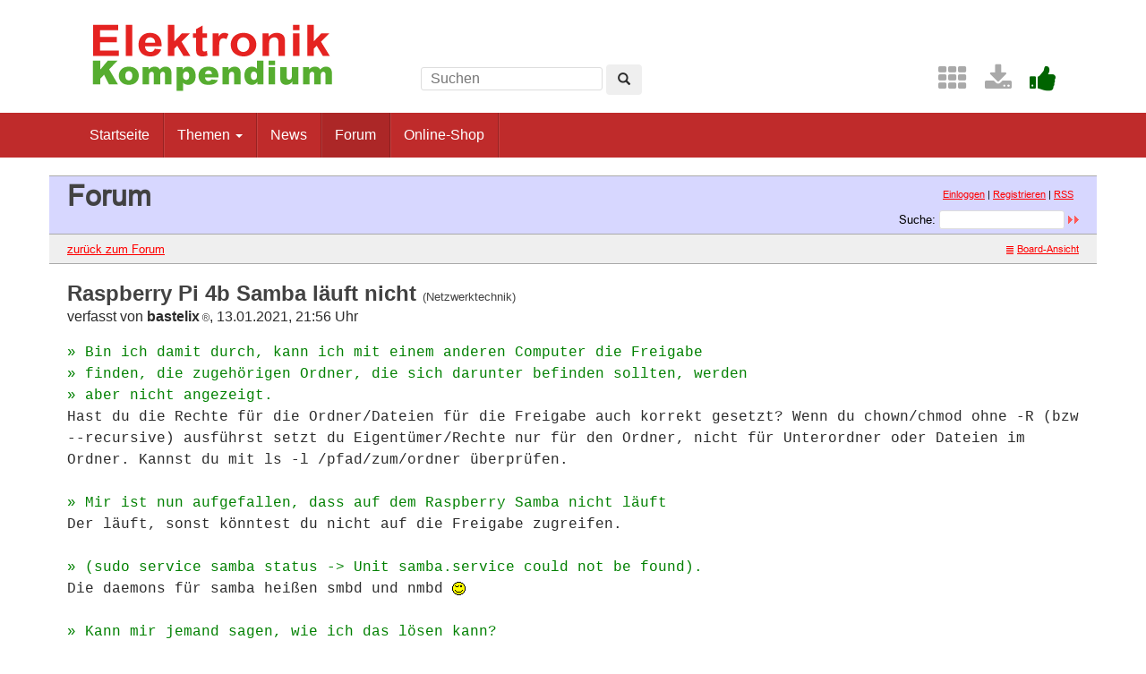

--- FILE ---
content_type: text/html; charset=UTF-8
request_url: https://www.elektronik-kompendium.de/forum/forum_entry.php?id=286218&page=0&category=Netzwerktechnik&order=time
body_size: 3458
content:
<!DOCTYPE html>
<html lang="de-DE">
<head>
<meta name="robots" content="index, follow, noarchive" />
<meta http-equiv="content-type" content="text/html; charset=utf-8" />
<meta http-equiv="X-UA-Compatible" content="IE=edge" />
<meta name="viewport" content="width=device-width, initial-scale=1" />
<title>Raspberry Pi 4b Samba läuft nicht - Elektronik-Forum</title>
<link rel="manifest" href="/res/assets/manifest.json" />
<link rel="icon" type="image/png" href="/res/assets/img/favicon.png" />
<link rel="apple-touch-icon" sizes="192x192" href="/res/assets/img/icon-192.png" />
<link rel="alternate" type="application/rss+xml" title="Raspberry Pi 4b Samba läuft nicht - Elektronik-Forum" href="/forum/rss.php" />
<link rel="stylesheet" href="/res/assets/css/style.css" type="text/css" media="all" />
<link rel="stylesheet" href="/forum/style.css" type="text/css" media="all" />
<script type="text/javascript">
if (top != self) top.location = self.location;
</script>
<script type="text/javascript" src="/res/assets/js/jquery.min.js"></script>
<script type="text/javascript" src="/res/assets/js/bootstrap.min.js"></script>
<script type="text/javascript" src="/forum/javascripts.js"></script>
</head>

<body class="page">
<div id="page" class="hfeed site">

<div class="container header-area">
<header id="masthead" class="site-header col-sm-12" role="banner">

<div class="site-branding col-md-4">
<div id="logo"><a href="/"><img src="/res/assets/img/logo.png" height="86" width="275" alt="Elektronik-Kompendium.de" /></a></div>
<div class="hidden-lg hidden-md">
<form method="get" action="/service/suchen/suchen.php" target="_top" name="suchen"><input type="text" name="q" maxlength="255" placeholder="Suchen"><button type="submit" name="sa" class="btn" aria-label="Left Align"><span class="glyphicon glyphicon-search" aria-hidden="true"></span></button></form>
</div>
</div>

<div class="site-search col-md-4 hidden-xs hidden-sm">
<form method="get" action="/service/suchen/suchen.php" target="_top" name="suchen" class="form-inline"><input type="text" name="q" maxlength="255" placeholder="Suchen"> <button type="submit" name="sa" class="btn" aria-label="Left Align"><span class="glyphicon glyphicon-search" aria-hidden="true"></span></button></form>
</div>

<div class="social-header col-md-4 hidden-xs hidden-sm">
<a href="/sites/" title="Index"><span style="color: darkgrey; margin-left: 0.5em;" class="fa fa-2x fa-th" aria-hidden="true"></span></a> <a href="/service/download/" title="Downloads"><span style="color: darkgrey; margin-left: 0.5em;" class="fa fa-2x fa-download" aria-hidden="true"></span></a> <a href="/service/unterstuetzen.htm" title="Elektronik-Kompendium.de finde ich gut"><span style="color: darkgreen; margin-left: 0.5em;" class="fa fa-2x fa-thumbs-up" aria-hidden="true"></span></a>
</div>

</header>
</div><!-- header-area -->

<nav class="navbar navbar-default" role="navigation">
<div class="container">
<div class="navbar-header"><button type="button" class="navbar-toggle" data-toggle="collapse" data-target=".navbar-ex1-collapse"><span class="sr-only">Toggle navigation</span><span class="icon-bar"></span><span class="icon-bar"></span><span class="icon-bar"></span></button></div>

<div class="collapse navbar-collapse navbar-ex1-collapse"><ul class="nav navbar-nav">
<li><a href="/" title="Startseite">Startseite</a></li>
<li class="dropdown"><a href="#" class="dropdown-toggle" data-toggle="dropdown" role="button" aria-expanded="false">Themen <span class="caret"></span></a>
<ul class="dropdown-menu" role="menu">
<li><a href="/sites/grd/index.htm">Elektronik Grundlagen</a></li>
<li><a href="/sites/bau/index.htm">Bauelemente</a></li>
<li><a href="/sites/slt/index.htm">Schaltungstechnik</a></li>
<li><a href="/sites/dig/index.htm">Digitaltechnik</a></li>
<li role="separator" class="divider"></li>
<li><a href="/sites/mathe.htm">Elektrotechnische Mathematik</a></li>
<li><a href="/sites/praxis/index.htm">Elektronik Praxis</a></li>
<li><a href="/public/schaerer/index.htm">Elektronik Minikurse</a></li>
<li role="separator" class="divider"></li>
<li><a href="/sites/com/index.htm">Computertechnik</a></li>
<li><a href="/sites/kom/index.htm">Kommunikationstechnik</a></li>
<li><a href="/sites/net/index.htm">Netzwerktechnik</a></li>
<li><a href="/sites/sic/index.htm">Sicherheitstechnik</a></li>
<li role="separator" class="divider"></li>
<li><a href="/sites/raspberry-pi/index.htm">Raspberry Pi</a></li>
<li><a href="/sites/raspberry-pi/pico.htm">Raspberry Pi Pico</a></li>
</ul></li>
<li><a href="/news/" title="News">News</a></li>
<li class="active"><a href="/forum/" title="Forum">Forum</a></li>
<li><a href="/shop/" title="Online-Shop">Online-Shop</a></li>
</ul></div>

</div>
</nav><!-- navigation -->

<div id="content" class="site-content container" style="padding: 0;">
<main id="main" class="site-main" role="main">
<div id="forum">

<div id="top">
<div class="left"><h1>Forum</h1><!--{IF:HOME-LINK}<span class="small"><a href="{HOME-ADDRESS}">{HOME-LINK}</a></span><br />{ENDIF:HOME-LINK}--></div>
<div class="right"><p class="usermenu"><a href="login.php" title="Einloggen">Einloggen</a> | <a href="register.php" title="als User anmelden">Registrieren</a> | <a href="rss.php">RSS</a>&nbsp;&nbsp;</p><form action="search.php" method="POST" title="Forumseintr&auml;ge nach Stichw&ouml;rtern durchsuchen"><div class="search"><input type="hidden" name="ao" value="and" />Suche:<span class="normal">&nbsp;</span><input class="searchfield" type="text" name="search" value="" size="20" /><span class="normal">&nbsp;</span><input type="image" name="" src="img/submit.gif" alt="&raquo;" /></div></form></div>
</div>

<div id="topnav">
<div class="left"><a class="textlink" href="forum.php?page=0&amp;category=Netzwerktechnik&amp;order=time#286203" title="zur Forums-&Uuml;bersicht">zur&uuml;ck zum Forum</a></div>
<div class="right"><span class="small"><a href="board_entry.php?id=286203&amp;page=0&amp;order=time&amp;category=Netzwerktechnik" title="in die Board-Ansicht wechseln"><img src="img/board.gif" alt="" width="12" height="9" />Board-Ansicht</a></span></div>
</div>

<!-- google_ad_section_start -->
<div id="threads">
<h2 class="postingheadline">Raspberry Pi 4b Samba läuft nicht <span class="category">(Netzwerktechnik)</span></h2>
   <p class="author">verfasst von <b>bastelix<img src="img/registered.gif" alt="(R)" width="11" height="10" title="registrierter User" /></b>, 13.01.2021, 21:56 Uhr</p><p class="posting"><span class="citation">» Bin ich damit durch, kann ich mit einem anderen Computer die Freigabe<br /></span><span class="citation">» finden, die zugehörigen Ordner, die sich darunter befinden sollten, werden<br /></span><span class="citation">» aber nicht angezeigt.<br /></span>
Hast du die Rechte für die Ordner/Dateien für die Freigabe auch korrekt gesetzt? Wenn du chown/chmod ohne -R (bzw --recursive) ausführst setzt du Eigentümer/Rechte nur für den Ordner, nicht für Unterordner oder Dateien im Ordner. Kannst du mit ls -l /pfad/zum/ordner überprüfen.<br />
<br /><span class="citation">» Mir ist nun aufgefallen, dass auf dem Raspberry Samba nicht läuft <br /></span>
Der läuft, sonst könntest du nicht auf die Freigabe zugreifen.<br />
<br /><span class="citation">» (sudo service samba status -> Unit samba.service could not be found).<br /></span>
Die daemons für samba heißen smbd und nmbd <img src="img/wink.gif" alt=";-)" width="15" height="15" /> <br />
<br /><span class="citation">» Kann mir jemand sagen, wie ich das lösen kann?<br /></span>
Zugriffsrechte prüfen und die Logs lesen (i.d.R. unter /var/log/samba/) ggf. musst du das Log-Level anpassen, damit mehr protokolliert wird<br />
<a href="https://wiki.samba.org/index.php/Configuring_Logging_on_a_Samba_Server" target="_blank" rel="nofollow">https://wiki.samba.org/index.php/Configuring_Logging_on_a_Samba_Server</a></p>
<div class="postinganswer"><a class="textlink" href="posting.php?id=286218&amp;page=0&amp;category=Netzwerktechnik&amp;order=time" title="auf dieses Posting antworten">antworten</a></div>
<div class="postingedit">
</div>
<br /><hr class="entryline" />
<p><b>Gesamter Thread:</b></p>
<div style="margin-left: 0px;"><a name="286203" class="thread" href="forum_entry.php?id=286203&amp;page=0&amp;category=Netzwerktechnik&amp;order=time">Raspberry Pi 4b Samba läuft nicht</a> - <b>Verzweifelter</b>, 13.01.2021, 16:37<div style="margin-left: 30px;"><span class="actreply">Raspberry Pi 4b Samba läuft nicht</span> - <b>bastelix<img src="img/registered.gif" alt="(R)" width="11" height="10" title="registrierter User" /></b>, 13.01.2021, 21:56<div style="margin-left: 30px;"><a class="reply" href="forum_entry.php?id=286264&amp;page=0&amp;category=Netzwerktechnik&amp;order=time">Raspberry Pi 4b Samba läuft nicht</a> - <b>Verzweifelter</b>, 15.01.2021, 13:59</div>
  
  </div>
  
  </div>
  
  <br />

</div>
<!-- google_ad_section_end -->

<div id="bottomnav">
<div class="left"><a class="textlink" href="forum.php?page=0&amp;category=Netzwerktechnik&amp;order=time#286203" title="zur Forums-&Uuml;bersicht">zur&uuml;ck zum Forum</a></div>
<div class="right"><span class="small"><a href="board_entry.php?id=286203&amp;page=0&amp;order=time&amp;category=Netzwerktechnik" title="in die Board-Ansicht wechseln"><img src="img/board.gif" alt="" width="12" height="9" />Board-Ansicht</a></span></div>
</div>

<div id="bottom">
<div class="left"><!--{COUNTER}--> </div>
</div>

</div><!-- forum -->
</main><!-- #main -->
</div><!-- #content -->

<footer id="colophon" class="site-footer" role="contentinfo">
<div class="site-info container">

<div class="row">
<div class="copyright col-md-6">Elektronik-Kompendium.de</div>
<nav role="navigation" class="col-md-6"><ul class="nav footer-nav clearfix">
<li><a href="/service/impressum.htm">Impressum</a></li>
<li><a href="/service/datenschutz.htm">Datenschutz</a></li>
</ul></nav>
</div>

</div><!-- .site-info -->
</footer><!-- #colophon -->

</div><!-- #page -->

<div class="scroll-top-wrapper"><span class="scroll-top-inner"><span class="fa fa-2x fa-arrow-circle-up"></span></span></div>

</body>
</html>